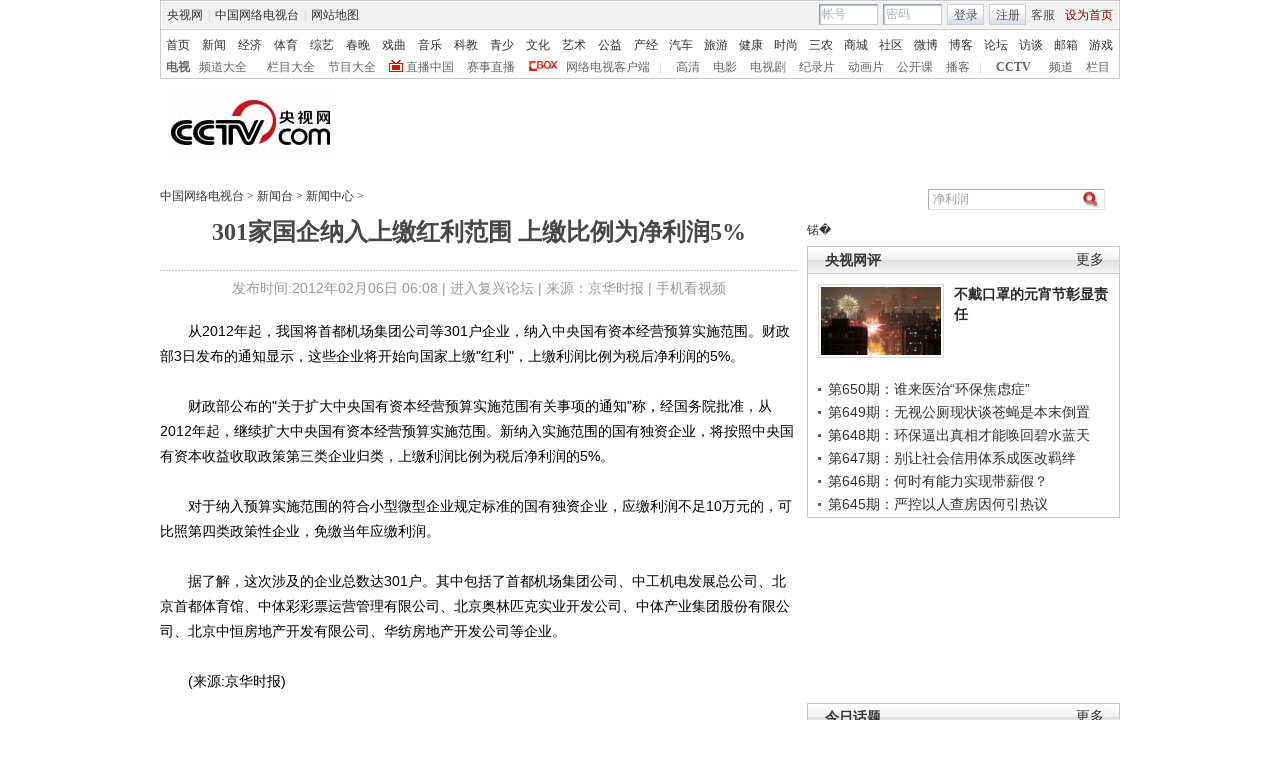

--- FILE ---
content_type: application/javascript
request_url: http://p.data.cctv.com/ge.js
body_size: 221
content:
window.goldlog=(window.goldlog||{});goldlog.Etag="raXyIRMc5TMCAQOIFoULarnx";goldlog.stag=2;